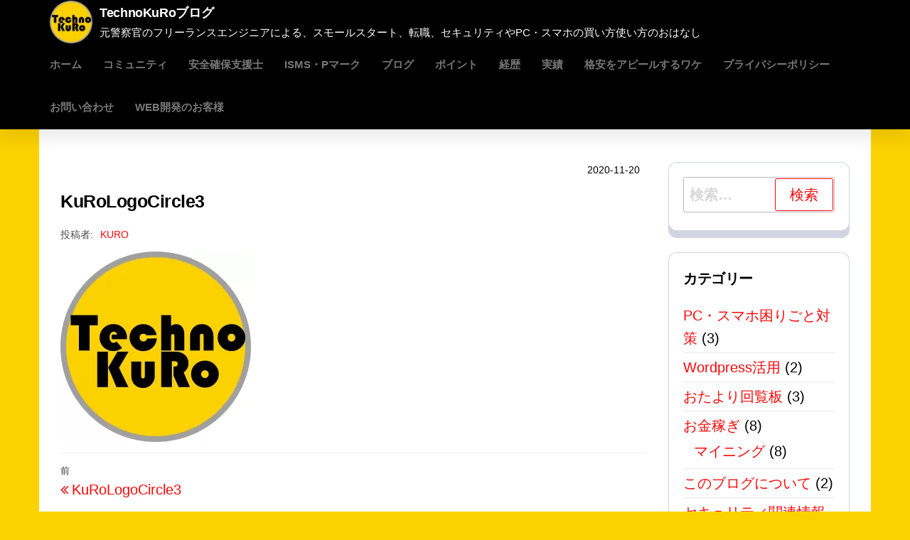

--- FILE ---
content_type: text/html; charset=UTF-8
request_url: https://blog.techno-kuro.com/kurologocircle3
body_size: 11983
content:
<!DOCTYPE html>
<html lang="ja">
<head>
<!-- wexal_pst_init.js does not exist -->
<!-- engagement_delay.js does not exist -->
<!-- proxy.php does not exists -->
<link rel="dns-prefetch" href="//pagead2.googlesyndication.com/">
<link rel="preconnect" href="//pagead2.googlesyndication.com/">
<link rel="dns-prefetch" href="//secure.gravatar.com/">
<link rel="dns-prefetch" href="//www.googletagmanager.com/">
<script data-ad-client="ca-pub-2548494041306616" async src="https://pagead2.googlesyndication.com/pagead/js/adsbygoogle.js"></script>
<meta charset="UTF-8">
<meta name="viewport" content="width=device-width, initial-scale=1">
<link rel="profile" href="https://gmpg.org/xfn/11">
<title>KuRoLogoCircle3 &#8211; TechnoKuRoブログ</title>
<meta name='robots' content='max-image-preview:large'/>
<style>img:is([sizes="auto" i], [sizes^="auto," i]) { contain-intrinsic-size: 3000px 1500px }</style>
<link rel='dns-prefetch' href='//www.googletagmanager.com'/>
<link rel='dns-prefetch' href='//pagead2.googlesyndication.com'/>
<link rel="alternate" type="application/rss+xml" title="TechnoKuRoブログ &raquo; KuRoLogoCircle3 のコメントのフィード" href="https://blog.techno-kuro.com/feed/?attachment_id=8"/>
<script type="text/javascript">
/* <![CDATA[ */
window._wpemojiSettings = {"baseUrl":"https:\/\/s.w.org\/images\/core\/emoji\/16.0.1\/72x72\/","ext":".png","svgUrl":"https:\/\/s.w.org\/images\/core\/emoji\/16.0.1\/svg\/","svgExt":".svg","source":{"concatemoji":"https:\/\/blog.techno-kuro.com\/wp-includes\/js\/wp-emoji-release.min.js?ver=e79f1eaf4a5556fde31eb1a1576910e8"}};
/*! This file is auto-generated */
!function(s,n){var o,i,e;function c(e){try{var t={supportTests:e,timestamp:(new Date).valueOf()};sessionStorage.setItem(o,JSON.stringify(t))}catch(e){}}function p(e,t,n){e.clearRect(0,0,e.canvas.width,e.canvas.height),e.fillText(t,0,0);var t=new Uint32Array(e.getImageData(0,0,e.canvas.width,e.canvas.height).data),a=(e.clearRect(0,0,e.canvas.width,e.canvas.height),e.fillText(n,0,0),new Uint32Array(e.getImageData(0,0,e.canvas.width,e.canvas.height).data));return t.every(function(e,t){return e===a[t]})}function u(e,t){e.clearRect(0,0,e.canvas.width,e.canvas.height),e.fillText(t,0,0);for(var n=e.getImageData(16,16,1,1),a=0;a<n.data.length;a++)if(0!==n.data[a])return!1;return!0}function f(e,t,n,a){switch(t){case"flag":return n(e,"\ud83c\udff3\ufe0f\u200d\u26a7\ufe0f","\ud83c\udff3\ufe0f\u200b\u26a7\ufe0f")?!1:!n(e,"\ud83c\udde8\ud83c\uddf6","\ud83c\udde8\u200b\ud83c\uddf6")&&!n(e,"\ud83c\udff4\udb40\udc67\udb40\udc62\udb40\udc65\udb40\udc6e\udb40\udc67\udb40\udc7f","\ud83c\udff4\u200b\udb40\udc67\u200b\udb40\udc62\u200b\udb40\udc65\u200b\udb40\udc6e\u200b\udb40\udc67\u200b\udb40\udc7f");case"emoji":return!a(e,"\ud83e\udedf")}return!1}function g(e,t,n,a){var r="undefined"!=typeof WorkerGlobalScope&&self instanceof WorkerGlobalScope?new OffscreenCanvas(300,150):s.createElement("canvas"),o=r.getContext("2d",{willReadFrequently:!0}),i=(o.textBaseline="top",o.font="600 32px Arial",{});return e.forEach(function(e){i[e]=t(o,e,n,a)}),i}function t(e){var t=s.createElement("script");t.src=e,t.defer=!0,s.head.appendChild(t)}"undefined"!=typeof Promise&&(o="wpEmojiSettingsSupports",i=["flag","emoji"],n.supports={everything:!0,everythingExceptFlag:!0},e=new Promise(function(e){s.addEventListener("DOMContentLoaded",e,{once:!0})}),new Promise(function(t){var n=function(){try{var e=JSON.parse(sessionStorage.getItem(o));if("object"==typeof e&&"number"==typeof e.timestamp&&(new Date).valueOf()<e.timestamp+604800&&"object"==typeof e.supportTests)return e.supportTests}catch(e){}return null}();if(!n){if("undefined"!=typeof Worker&&"undefined"!=typeof OffscreenCanvas&&"undefined"!=typeof URL&&URL.createObjectURL&&"undefined"!=typeof Blob)try{var e="postMessage("+g.toString()+"("+[JSON.stringify(i),f.toString(),p.toString(),u.toString()].join(",")+"));",a=new Blob([e],{type:"text/javascript"}),r=new Worker(URL.createObjectURL(a),{name:"wpTestEmojiSupports"});return void(r.onmessage=function(e){c(n=e.data),r.terminate(),t(n)})}catch(e){}c(n=g(i,f,p,u))}t(n)}).then(function(e){for(var t in e)n.supports[t]=e[t],n.supports.everything=n.supports.everything&&n.supports[t],"flag"!==t&&(n.supports.everythingExceptFlag=n.supports.everythingExceptFlag&&n.supports[t]);n.supports.everythingExceptFlag=n.supports.everythingExceptFlag&&!n.supports.flag,n.DOMReady=!1,n.readyCallback=function(){n.DOMReady=!0}}).then(function(){return e}).then(function(){var e;n.supports.everything||(n.readyCallback(),(e=n.source||{}).concatemoji?t(e.concatemoji):e.wpemoji&&e.twemoji&&(t(e.twemoji),t(e.wpemoji)))}))}((window,document),window._wpemojiSettings);
/* ]]> */
</script>
<link rel='stylesheet' id='wp-block-library-css' href='https://blog.techno-kuro.com/wp-includes/css/dist/block-library/style.min.css?ver=e79f1eaf4a5556fde31eb1a1576910e8' type='text/css' media='all'/>
<style id='classic-theme-styles-inline-css' type='text/css'>
/*! This file is auto-generated */
.wp-block-button__link{color:#fff;background-color:#32373c;border-radius:9999px;box-shadow:none;text-decoration:none;padding:calc(.667em + 2px) calc(1.333em + 2px);font-size:1.125em}.wp-block-file__button{background:#32373c;color:#fff;text-decoration:none}
</style>
<style id='gianism-login-style-inline-css' type='text/css'>


</style>
<link rel='stylesheet' id='ligature-symbols-css' href='https://blog.techno-kuro.com/wp-content/plugins/gianism/assets/css/lsf.css?ver=53e693af21e428b1c1a2e921b07b3a1b' type='text/css' media='screen'/>
<link rel='stylesheet' id='gianism-css' href='https://blog.techno-kuro.com/wp-content/plugins/gianism/assets/css/gianism-style.css?ver=c2a7210924b7ce94e6558624ef5207a6' type='text/css' media='screen'/>
<style id='global-styles-inline-css' type='text/css'>
:root{--wp--preset--aspect-ratio--square: 1;--wp--preset--aspect-ratio--4-3: 4/3;--wp--preset--aspect-ratio--3-4: 3/4;--wp--preset--aspect-ratio--3-2: 3/2;--wp--preset--aspect-ratio--2-3: 2/3;--wp--preset--aspect-ratio--16-9: 16/9;--wp--preset--aspect-ratio--9-16: 9/16;--wp--preset--color--black: #000000;--wp--preset--color--cyan-bluish-gray: #abb8c3;--wp--preset--color--white: #ffffff;--wp--preset--color--pale-pink: #f78da7;--wp--preset--color--vivid-red: #cf2e2e;--wp--preset--color--luminous-vivid-orange: #ff6900;--wp--preset--color--luminous-vivid-amber: #fcb900;--wp--preset--color--light-green-cyan: #7bdcb5;--wp--preset--color--vivid-green-cyan: #00d084;--wp--preset--color--pale-cyan-blue: #8ed1fc;--wp--preset--color--vivid-cyan-blue: #0693e3;--wp--preset--color--vivid-purple: #9b51e0;--wp--preset--gradient--vivid-cyan-blue-to-vivid-purple: linear-gradient(135deg,rgba(6,147,227,1) 0%,rgb(155,81,224) 100%);--wp--preset--gradient--light-green-cyan-to-vivid-green-cyan: linear-gradient(135deg,rgb(122,220,180) 0%,rgb(0,208,130) 100%);--wp--preset--gradient--luminous-vivid-amber-to-luminous-vivid-orange: linear-gradient(135deg,rgba(252,185,0,1) 0%,rgba(255,105,0,1) 100%);--wp--preset--gradient--luminous-vivid-orange-to-vivid-red: linear-gradient(135deg,rgba(255,105,0,1) 0%,rgb(207,46,46) 100%);--wp--preset--gradient--very-light-gray-to-cyan-bluish-gray: linear-gradient(135deg,rgb(238,238,238) 0%,rgb(169,184,195) 100%);--wp--preset--gradient--cool-to-warm-spectrum: linear-gradient(135deg,rgb(74,234,220) 0%,rgb(151,120,209) 20%,rgb(207,42,186) 40%,rgb(238,44,130) 60%,rgb(251,105,98) 80%,rgb(254,248,76) 100%);--wp--preset--gradient--blush-light-purple: linear-gradient(135deg,rgb(255,206,236) 0%,rgb(152,150,240) 100%);--wp--preset--gradient--blush-bordeaux: linear-gradient(135deg,rgb(254,205,165) 0%,rgb(254,45,45) 50%,rgb(107,0,62) 100%);--wp--preset--gradient--luminous-dusk: linear-gradient(135deg,rgb(255,203,112) 0%,rgb(199,81,192) 50%,rgb(65,88,208) 100%);--wp--preset--gradient--pale-ocean: linear-gradient(135deg,rgb(255,245,203) 0%,rgb(182,227,212) 50%,rgb(51,167,181) 100%);--wp--preset--gradient--electric-grass: linear-gradient(135deg,rgb(202,248,128) 0%,rgb(113,206,126) 100%);--wp--preset--gradient--midnight: linear-gradient(135deg,rgb(2,3,129) 0%,rgb(40,116,252) 100%);--wp--preset--font-size--small: 13px;--wp--preset--font-size--medium: 20px;--wp--preset--font-size--large: 36px;--wp--preset--font-size--x-large: 42px;--wp--preset--spacing--20: 0.44rem;--wp--preset--spacing--30: 0.67rem;--wp--preset--spacing--40: 1rem;--wp--preset--spacing--50: 1.5rem;--wp--preset--spacing--60: 2.25rem;--wp--preset--spacing--70: 3.38rem;--wp--preset--spacing--80: 5.06rem;--wp--preset--shadow--natural: 6px 6px 9px rgba(0, 0, 0, 0.2);--wp--preset--shadow--deep: 12px 12px 50px rgba(0, 0, 0, 0.4);--wp--preset--shadow--sharp: 6px 6px 0px rgba(0, 0, 0, 0.2);--wp--preset--shadow--outlined: 6px 6px 0px -3px rgba(255, 255, 255, 1), 6px 6px rgba(0, 0, 0, 1);--wp--preset--shadow--crisp: 6px 6px 0px rgba(0, 0, 0, 1);}:where(.is-layout-flex){gap: 0.5em;}:where(.is-layout-grid){gap: 0.5em;}body .is-layout-flex{display: flex;}.is-layout-flex{flex-wrap: wrap;align-items: center;}.is-layout-flex > :is(*, div){margin: 0;}body .is-layout-grid{display: grid;}.is-layout-grid > :is(*, div){margin: 0;}:where(.wp-block-columns.is-layout-flex){gap: 2em;}:where(.wp-block-columns.is-layout-grid){gap: 2em;}:where(.wp-block-post-template.is-layout-flex){gap: 1.25em;}:where(.wp-block-post-template.is-layout-grid){gap: 1.25em;}.has-black-color{color: var(--wp--preset--color--black) !important;}.has-cyan-bluish-gray-color{color: var(--wp--preset--color--cyan-bluish-gray) !important;}.has-white-color{color: var(--wp--preset--color--white) !important;}.has-pale-pink-color{color: var(--wp--preset--color--pale-pink) !important;}.has-vivid-red-color{color: var(--wp--preset--color--vivid-red) !important;}.has-luminous-vivid-orange-color{color: var(--wp--preset--color--luminous-vivid-orange) !important;}.has-luminous-vivid-amber-color{color: var(--wp--preset--color--luminous-vivid-amber) !important;}.has-light-green-cyan-color{color: var(--wp--preset--color--light-green-cyan) !important;}.has-vivid-green-cyan-color{color: var(--wp--preset--color--vivid-green-cyan) !important;}.has-pale-cyan-blue-color{color: var(--wp--preset--color--pale-cyan-blue) !important;}.has-vivid-cyan-blue-color{color: var(--wp--preset--color--vivid-cyan-blue) !important;}.has-vivid-purple-color{color: var(--wp--preset--color--vivid-purple) !important;}.has-black-background-color{background-color: var(--wp--preset--color--black) !important;}.has-cyan-bluish-gray-background-color{background-color: var(--wp--preset--color--cyan-bluish-gray) !important;}.has-white-background-color{background-color: var(--wp--preset--color--white) !important;}.has-pale-pink-background-color{background-color: var(--wp--preset--color--pale-pink) !important;}.has-vivid-red-background-color{background-color: var(--wp--preset--color--vivid-red) !important;}.has-luminous-vivid-orange-background-color{background-color: var(--wp--preset--color--luminous-vivid-orange) !important;}.has-luminous-vivid-amber-background-color{background-color: var(--wp--preset--color--luminous-vivid-amber) !important;}.has-light-green-cyan-background-color{background-color: var(--wp--preset--color--light-green-cyan) !important;}.has-vivid-green-cyan-background-color{background-color: var(--wp--preset--color--vivid-green-cyan) !important;}.has-pale-cyan-blue-background-color{background-color: var(--wp--preset--color--pale-cyan-blue) !important;}.has-vivid-cyan-blue-background-color{background-color: var(--wp--preset--color--vivid-cyan-blue) !important;}.has-vivid-purple-background-color{background-color: var(--wp--preset--color--vivid-purple) !important;}.has-black-border-color{border-color: var(--wp--preset--color--black) !important;}.has-cyan-bluish-gray-border-color{border-color: var(--wp--preset--color--cyan-bluish-gray) !important;}.has-white-border-color{border-color: var(--wp--preset--color--white) !important;}.has-pale-pink-border-color{border-color: var(--wp--preset--color--pale-pink) !important;}.has-vivid-red-border-color{border-color: var(--wp--preset--color--vivid-red) !important;}.has-luminous-vivid-orange-border-color{border-color: var(--wp--preset--color--luminous-vivid-orange) !important;}.has-luminous-vivid-amber-border-color{border-color: var(--wp--preset--color--luminous-vivid-amber) !important;}.has-light-green-cyan-border-color{border-color: var(--wp--preset--color--light-green-cyan) !important;}.has-vivid-green-cyan-border-color{border-color: var(--wp--preset--color--vivid-green-cyan) !important;}.has-pale-cyan-blue-border-color{border-color: var(--wp--preset--color--pale-cyan-blue) !important;}.has-vivid-cyan-blue-border-color{border-color: var(--wp--preset--color--vivid-cyan-blue) !important;}.has-vivid-purple-border-color{border-color: var(--wp--preset--color--vivid-purple) !important;}.has-vivid-cyan-blue-to-vivid-purple-gradient-background{background: var(--wp--preset--gradient--vivid-cyan-blue-to-vivid-purple) !important;}.has-light-green-cyan-to-vivid-green-cyan-gradient-background{background: var(--wp--preset--gradient--light-green-cyan-to-vivid-green-cyan) !important;}.has-luminous-vivid-amber-to-luminous-vivid-orange-gradient-background{background: var(--wp--preset--gradient--luminous-vivid-amber-to-luminous-vivid-orange) !important;}.has-luminous-vivid-orange-to-vivid-red-gradient-background{background: var(--wp--preset--gradient--luminous-vivid-orange-to-vivid-red) !important;}.has-very-light-gray-to-cyan-bluish-gray-gradient-background{background: var(--wp--preset--gradient--very-light-gray-to-cyan-bluish-gray) !important;}.has-cool-to-warm-spectrum-gradient-background{background: var(--wp--preset--gradient--cool-to-warm-spectrum) !important;}.has-blush-light-purple-gradient-background{background: var(--wp--preset--gradient--blush-light-purple) !important;}.has-blush-bordeaux-gradient-background{background: var(--wp--preset--gradient--blush-bordeaux) !important;}.has-luminous-dusk-gradient-background{background: var(--wp--preset--gradient--luminous-dusk) !important;}.has-pale-ocean-gradient-background{background: var(--wp--preset--gradient--pale-ocean) !important;}.has-electric-grass-gradient-background{background: var(--wp--preset--gradient--electric-grass) !important;}.has-midnight-gradient-background{background: var(--wp--preset--gradient--midnight) !important;}.has-small-font-size{font-size: var(--wp--preset--font-size--small) !important;}.has-medium-font-size{font-size: var(--wp--preset--font-size--medium) !important;}.has-large-font-size{font-size: var(--wp--preset--font-size--large) !important;}.has-x-large-font-size{font-size: var(--wp--preset--font-size--x-large) !important;}
:where(.wp-block-post-template.is-layout-flex){gap: 1.25em;}:where(.wp-block-post-template.is-layout-grid){gap: 1.25em;}
:where(.wp-block-columns.is-layout-flex){gap: 2em;}:where(.wp-block-columns.is-layout-grid){gap: 2em;}
:root :where(.wp-block-pullquote){font-size: 1.5em;line-height: 1.6;}
</style>
<link rel='stylesheet' id='toc-screen-css' href='https://blog.techno-kuro.com/wp-content/plugins/table-of-contents-plus/screen.min.css?ver=2411.1' type='text/css' media='all'/>
<link rel='stylesheet' id='cmplz-general-css' href='https://blog.techno-kuro.com/wp-content/plugins/complianz-gdpr/assets/css/cookieblocker.min.css?ver=1748282174' type='text/css' media='all'/>
<link rel='stylesheet' id='bootstrap-css' href='https://blog.techno-kuro.com/wp-content/themes/popularis/assets/css/bootstrap.css?ver=3.3.7' type='text/css' media='all'/>
<link rel='stylesheet' id='popularis-stylesheet-css' href='https://blog.techno-kuro.com/wp-content/themes/popularis/style.css?ver=e79f1eaf4a5556fde31eb1a1576910e8' type='text/css' media='all'/>
<link rel='stylesheet' id='popularis-press-css' href='https://blog.techno-kuro.com/wp-content/themes/popularis-press/style.css?ver=1.0.3' type='text/css' media='all'/>
<link rel='stylesheet' id='mmenu-light-css' href='https://blog.techno-kuro.com/wp-content/themes/popularis/assets/css/mmenu-light.css?ver=1.1' type='text/css' media='all'/>
<link rel='stylesheet' id='font-awesome-css' href='https://blog.techno-kuro.com/wp-content/themes/popularis/assets/css/font-awesome.min.css?ver=4.7.0' type='text/css' media='all'/>
<link rel='stylesheet' id='fancybox-css' href='https://blog.techno-kuro.com/wp-content/plugins/easy-fancybox/fancybox/1.5.4/jquery.fancybox.min.css?ver=e79f1eaf4a5556fde31eb1a1576910e8' type='text/css' media='screen'/>
<script type="text/javascript" src="https://blog.techno-kuro.com/wp-includes/js/jquery/jquery.min.js?ver=3.7.1" id="jquery-core-js"></script>
<script type="text/javascript" src="https://blog.techno-kuro.com/wp-includes/js/jquery/jquery-migrate.min.js?ver=3.4.1" id="jquery-migrate-js"></script>
<!-- Site Kit によって追加された Google タグ（gtag.js）スニペット -->
<!-- Google アナリティクス スニペット (Site Kit が追加) -->
<script type="text/javascript" src="https://www.googletagmanager.com/gtag/js?id=GT-WRFMSLJ" id="google_gtagjs-js" async></script>
<script type="text/javascript" id="google_gtagjs-js-after">
/* <![CDATA[ */
window.dataLayer = window.dataLayer || [];function gtag(){dataLayer.push(arguments);}
gtag("set","linker",{"domains":["blog.techno-kuro.com"]});
gtag("js", new Date());
gtag("set", "developer_id.dZTNiMT", true);
gtag("config", "GT-WRFMSLJ");
/* ]]> */
</script>
<link rel="alternate" title="JSON" type="application/json" href="https://blog.techno-kuro.com/wp-json/wp/v2/media/8"/>
<meta name="cdp-version" content="1.5.0"/><meta name="generator" content="Site Kit by Google 1.171.0"/>
<!-- Site Kit が追加した Google AdSense メタタグ -->
<meta name="google-adsense-platform-account" content="ca-host-pub-2644536267352236">
<meta name="google-adsense-platform-domain" content="sitekit.withgoogle.com">
<!-- Site Kit が追加した End Google AdSense メタタグ -->
<style type="text/css">.recentcomments a{display:inline !important;padding:0 !important;margin:0 !important;}</style><style type="text/css" id="custom-background-css">
body.custom-background { background-color: #fcd100; }
</style>
<!-- Google AdSense スニペット (Site Kit が追加) -->
<script type="text/javascript" async="async" src="https://pagead2.googlesyndication.com/pagead/js/adsbygoogle.js?client=ca-pub-2548494041306616&amp;host=ca-host-pub-2644536267352236" crossorigin="anonymous"></script>
<!-- (ここまで) Google AdSense スニペット (Site Kit が追加) -->
<link rel="icon" href="https://blog.techno-kuro.com/wp-content/uploads/2020/11/KuRoLogoCircle2-150x150.png" sizes="32x32"/>
<link rel="icon" href="https://blog.techno-kuro.com/wp-content/uploads/2020/11/KuRoLogoCircle2-e1605832123528.png" sizes="192x192"/>
<link rel="apple-touch-icon" href="https://blog.techno-kuro.com/wp-content/uploads/2020/11/KuRoLogoCircle2-e1605832123528.png"/>
<meta name="msapplication-TileImage" content="https://blog.techno-kuro.com/wp-content/uploads/2020/11/KuRoLogoCircle2-e1605832123528.png"/>
<style type="text/css" id="wp-custom-css">
			

.widget {
	background-color:white;
}

.post-item{
	background-color: white;
}

nav#site-navigation  {
	background-color: black;
}

.site-branding-text{
	color: white;
}

.site-branding-text .site-title a{
	color: white;
}

.widget_calendar {
	font-size: 17px;
	text-align: center;
}

body {
	color: black;
}

.wp-post-image {
	object-fit: contain;
	height:180px
}

h2 {
	background-color: yellow;
	border-bottom-color: blue;
	border-bottom-width: 4px;
	border-bottom-style: solid;
}

blockquote {
    position: relative;
    padding: 15px 10px 5px;
    box-sizing: border-box;
    font-style: italic;
    background: #FFFFCC;
}

blockquote:before{
    display: inline-block;
    position: absolute;
    top: -8px;
    left: 9px;
    width: 40px;
    height: 30px;
    text-align: center;
    content: "\f10d";
    font-family: FontAwesome;
    color: #FFF;
    font-size: 18px;
    line-height: 30px;
    background: #6fcdd9;
    font-weight: 900;
}

blockquote:after{
    position: absolute;
    content: '';
    top: -8px;
    left: 49px;
    border: none;
    border-bottom: solid 8px #6cacb5;
    border-right: solid 9px transparent;
}

blockquote p {
    position: relative;
    padding: 0;
    margin: 10px 0;
    z-index: 3;
    line-height: 1.7;
}

blockquote cite {
    display: block;
    text-align: right;
    color: #888888;
    font-size: 0.9em;
}		</style>
</head>
<body data-rsssl=1 id="blog" class="attachment wp-singular attachment-template-default single single-attachment postid-8 attachmentid-8 attachment-png custom-background wp-custom-logo wp-theme-popularis wp-child-theme-popularis-press">
<a class="skip-link screen-reader-text" href="#site-content">コンテンツへスキップ</a> <div class="page-wrap">
<div class="main-menu">
<nav id="site-navigation" class="navbar navbar-default">
<div class="container">
<div class="navbar-header">
<div class="site-heading navbar-brand">
<div class="site-branding-logo">
<a href="https://blog.techno-kuro.com/" class="custom-logo-link" rel="home"><img width="75" height="75" src="https://blog.techno-kuro.com/wp-content/uploads/2020/11/KuRoLogoCircle2-e1605832123528.png" class="custom-logo" alt="TechnoKuRoブログ" decoding="async"/></a> </div>
<div class="site-branding-text">
<p class="site-title"><a href="https://blog.techno-kuro.com/" rel="home">TechnoKuRoブログ</a></p>
<p class="site-description">元警察官のフリーランスエンジニアによる、スモールスタート、転職、セキュリティやPC・スマホの買い方使い方のおはなし</p>
</div><!-- .site-branding-text -->
</div>
<a href="#my-menu" id="main-menu-panel" class="open-panel visible-xs" data-panel="main-menu-panel">
<i class="fa fa-bars" aria-hidden="true"></i>
</a>
</div>
<nav id="my-menu" class="menu-container"><ul id="menu-%e3%83%a1%e3%83%8b%e3%83%a5%e3%83%bc" class="nav navbar-nav navbar-right"><li itemscope="itemscope" itemtype="https://www.schema.org/SiteNavigationElement" id="menu-item-165" class="menu-item menu-item-type-custom menu-item-object-custom menu-item-165 nav-item"><a title="ホーム" href="https://techno-kuro.com/" class="nav-link">ホーム</a></li>
<li itemscope="itemscope" itemtype="https://www.schema.org/SiteNavigationElement" id="menu-item-1467" class="menu-item menu-item-type-custom menu-item-object-custom menu-item-1467 nav-item"><a title="コミュニティ" href="https://techno-kuro.com/line_op_fe.html" class="nav-link">コミュニティ</a></li>
<li itemscope="itemscope" itemtype="https://www.schema.org/SiteNavigationElement" id="menu-item-1468" class="menu-item menu-item-type-custom menu-item-object-custom menu-item-1468 nav-item"><a title="安全確保支援士" href="https://techno-kuro.com/riss.html" class="nav-link">安全確保支援士</a></li>
<li itemscope="itemscope" itemtype="https://www.schema.org/SiteNavigationElement" id="menu-item-1469" class="menu-item menu-item-type-custom menu-item-object-custom menu-item-1469 nav-item"><a title="ISMS・Pマーク" href="https://techno-kuro.com/ismspms.html" class="nav-link">ISMS・Pマーク</a></li>
<li itemscope="itemscope" itemtype="https://www.schema.org/SiteNavigationElement" id="menu-item-164" class="menu-item menu-item-type-custom menu-item-object-custom menu-item-home menu-item-164 nav-item"><a title="ブログ" href="https://blog.techno-kuro.com" class="nav-link">ブログ</a></li>
<li itemscope="itemscope" itemtype="https://www.schema.org/SiteNavigationElement" id="menu-item-166" class="menu-item menu-item-type-custom menu-item-object-custom menu-item-166 nav-item"><a title="ポイント" href="https://techno-kuro.com/point.html" class="nav-link">ポイント</a></li>
<li itemscope="itemscope" itemtype="https://www.schema.org/SiteNavigationElement" id="menu-item-167" class="menu-item menu-item-type-custom menu-item-object-custom menu-item-167 nav-item"><a title="経歴" href="https://techno-kuro.com/career.html" class="nav-link">経歴</a></li>
<li itemscope="itemscope" itemtype="https://www.schema.org/SiteNavigationElement" id="menu-item-168" class="menu-item menu-item-type-custom menu-item-object-custom menu-item-168 nav-item"><a title="実績" href="https://techno-kuro.com/achievement.html" class="nav-link">実績</a></li>
<li itemscope="itemscope" itemtype="https://www.schema.org/SiteNavigationElement" id="menu-item-169" class="menu-item menu-item-type-custom menu-item-object-custom menu-item-169 nav-item"><a title="格安をアピールするワケ" href="https://techno-kuro.com/reason.html" class="nav-link">格安をアピールするワケ</a></li>
<li itemscope="itemscope" itemtype="https://www.schema.org/SiteNavigationElement" id="menu-item-61" class="menu-item menu-item-type-post_type menu-item-object-page menu-item-privacy-policy menu-item-61 nav-item"><a title="プライバシーポリシー" href="https://blog.techno-kuro.com/privacy-policy" class="nav-link">プライバシーポリシー</a></li>
<li itemscope="itemscope" itemtype="https://www.schema.org/SiteNavigationElement" id="menu-item-211" class="menu-item menu-item-type-post_type menu-item-object-page menu-item-211 nav-item"><a title="お問い合わせ" href="https://blog.techno-kuro.com/contactform" class="nav-link">お問い合わせ</a></li>
<li itemscope="itemscope" itemtype="https://www.schema.org/SiteNavigationElement" id="menu-item-511" class="menu-item menu-item-type-post_type menu-item-object-page menu-item-511 nav-item"><a title="WEB開発のお客様" href="https://blog.techno-kuro.com/web%e9%96%8b%e7%99%ba%e3%81%ae%e3%81%8a%e5%ae%a2%e6%a7%98" class="nav-link">WEB開発のお客様</a></li>
</ul></nav> </div>
</nav>
</div>
<div id="site-content" class="container main-container" role="main">
<div class="page-area">
<!-- start content container -->
<div class="row">
<div class="news-thumb col-md-12">
</div>
<article class="col-md-9">
<div class="post-8 attachment type-attachment status-inherit hentry">
<div class="single-head">
<span class="posted-date">
2020-11-20 </span>
<h1 class="single-title">KuRoLogoCircle3</h1> <span class="author-meta">
<span class="author-meta-by">投稿者:</span>
<a href="https://blog.techno-kuro.com/post/author/kuro">
KuRo </a>
</span>
</div>
<div class="single-content">
<div class="single-entry-summary">
<p class="attachment"><a href='https://blog.techno-kuro.com/wp-content/uploads/2020/11/KuRoLogoCircle3.png'><img fetchpriority="high" decoding="async" width="268" height="268" src="https://blog.techno-kuro.com/wp-content/uploads/2020/11/KuRoLogoCircle3.png" class="attachment-medium size-medium" alt="" srcset="https://blog.techno-kuro.com/wp-content/uploads/2020/11/KuRoLogoCircle3.png 268w, https://blog.techno-kuro.com/wp-content/uploads/2020/11/KuRoLogoCircle3-150x150.png 150w" sizes="(max-width: 268px) 100vw, 268px"/></a></p>
</div>
</div>
<nav class="navigation post-navigation" aria-label="投稿">
<h2 class="screen-reader-text">投稿ナビゲーション</h2>
<div class="nav-links"><div class="nav-previous"><a href="https://blog.techno-kuro.com/kurologocircle3" rel="prev"><span class="screen-reader-text">過去の投稿</span><span aria-hidden="true" class="nav-subtitle">前</span> <span class="nav-title"><span class="nav-title-icon-wrapper"><i class="fa fa-angle-double-left" aria-hidden="true"></i></span>KuRoLogoCircle3</span></a></div></div>
</nav> <div class="single-footer row">
<div class="col-md-4">
<div class="postauthor-container">
<div class="postauthor-title">
<div class="about-author-avatar">
<img alt='' src='https://secure.gravatar.com/avatar/e5c4fdf8a13d0c5b8e4f89b6b9695a728c51dfe0a1ce59afdcd458051d719ac8?s=48&#038;d=mm&#038;r=g' srcset='https://secure.gravatar.com/avatar/e5c4fdf8a13d0c5b8e4f89b6b9695a728c51dfe0a1ce59afdcd458051d719ac8?s=96&#038;d=mm&#038;r=g 2x' class='avatar avatar-48 photo' height='48' width='48' decoding='async'/> </div>
<h4 class="about">
投稿者について </h4>
<div class="author-link">
<span class="fn">
<a href="https://blog.techno-kuro.com/post/author/kuro" title="KuRo の投稿" rel="author">KuRo</a> </span>
</div>
</div>
<div class="postauthor-content">
<p>
元警察官の安全確保支援士資格保有、フリーランスエンジニアです。
WEB系バックエンドを主軸にアプリ開発、インフラ構築なども手掛けています。
いずれはすべてのスキルを底上げしてフルスタックエンジニアと胸を張って言えるようになりたいです。
■<a href="https://www.facebook.com/takahiro.kuroiwa.125" rel="noopener">facebook</a> では、警察官時代の先輩、イケメンコメンテーター「佐々木成三」さんとタッグを組んで、テレビやラジオ、イベントなどに参加させていただいている様子などをご紹介しています。
■毎月1回、調布FMのラジオ番組「<a href="https://music-bunker.com/profile/kuroiwa.html" rel="noopener">Middle Age Cafe</a>」にパーソナリティとして参加しています。アプリで聞いてね。
■自前のブログ「<a href="https://blog.techno-kuro.com/" rel="noopener">TechnoKuRoプログ</a>」で、プログラミング技術、サーバ技術や、仮想通貨のマイニングなど、PC関連の話題を取り上げて不定期更新しています。
■LINEオープンチャット「<a href="http://オープンチャット「フリーランスエンジニア」 https://line.me/ti/g2/o6euKHYTmnem9NjUVXrBtA?utm_source=invitation&amp;utm_medium=link_copy&amp;utm_campaign=default" rel="noopener">フリーランスエンジニア</a>」を運営しています。ここでは100名を超えるフリーランスやフリーランスを目指す人たちが、皆さんの質問への解答はもちろん、くだらない雑談まで、ゆる～く会話しています。ぜひ参加してみてくださいね。 </p>
</div>
</div>
</div>
<div class="col-md-8">
<div id="comments" class="comments-template">
<div id="respond" class="comment-respond">
<h3 id="reply-title" class="comment-reply-title">コメントを残す <small><a rel="nofollow" id="cancel-comment-reply-link" href="/kurologocircle3#respond" style="display:none;">コメントをキャンセル</a></small></h3><form action="https://blog.techno-kuro.com/wp-comments-post.php" method="post" id="commentform" class="comment-form"><p class="comment-notes"><span id="email-notes">メールアドレスが公開されることはありません。</span> <span class="required-field-message"><span class="required">※</span> が付いている欄は必須項目です</span></p><p class="comment-form-comment"><label for="comment">コメント <span class="required">※</span></label> <textarea id="comment" name="comment" cols="45" rows="8" maxlength="65525" required="required"></textarea></p><p class="comment-form-author"><label for="author">名前 <span class="required">※</span></label> <input id="author" name="author" type="text" value="" size="30" maxlength="245" autocomplete="name" required="required"/></p>
<p class="comment-form-email"><label for="email">メール <span class="required">※</span></label> <input id="email" name="email" type="text" value="" size="30" maxlength="100" aria-describedby="email-notes" autocomplete="email" required="required"/></p>
<p class="comment-form-url"><label for="url">サイト</label> <input id="url" name="url" type="text" value="" size="30" maxlength="200" autocomplete="url"/></p>
<p class="comment-form-cookies-consent"><input id="wp-comment-cookies-consent" name="wp-comment-cookies-consent" type="checkbox" value="yes"/> <label for="wp-comment-cookies-consent">次回のコメントで使用するためブラウザーに自分の名前、メールアドレス、サイトを保存する。</label></p>
<p class="form-submit"><input name="submit" type="submit" id="submit" class="submit" value="コメントを送信"/> <input type='hidden' name='comment_post_ID' value='8' id='comment_post_ID'/>
<input type='hidden' name='comment_parent' id='comment_parent' value='0'/>
</p><p style="display: none;"><input type="hidden" id="akismet_comment_nonce" name="akismet_comment_nonce" value="e5d2b7b81e"/></p><p style="display: none !important;" class="akismet-fields-container" data-prefix="ak_"><label>&#916;<textarea name="ak_hp_textarea" cols="45" rows="8" maxlength="100"></textarea></label><input type="hidden" id="ak_js_1" name="ak_js" value="125"/><script>document.getElementById( "ak_js_1" ).setAttribute( "value", ( new Date() ).getTime() );</script></p></form>	</div><!-- #respond -->
</div>
</div>
</div>
</div>
</article>
<aside id="sidebar" class="col-md-3">
<div id="search-2" class="widget widget_search"><form role="search" method="get" class="search-form" action="https://blog.techno-kuro.com/">
<label>
<span class="screen-reader-text">検索:</span>
<input type="search" class="search-field" placeholder="検索&hellip;" value="" name="s"/>
</label>
<input type="submit" class="search-submit" value="検索"/>
</form></div><div id="categories-2" class="widget widget_categories"><div class="widget-title"><h3>カテゴリー</h3></div>
<ul>
<li class="cat-item cat-item-21"><a href="https://blog.techno-kuro.com/post/category/pc%e3%83%bb%e3%82%b9%e3%83%9e%e3%83%9b%e5%9b%b0%e3%82%8a%e3%81%94%e3%81%a8%e5%af%be%e7%ad%96">PC・スマホ困りごと対策</a> (3)
</li>
<li class="cat-item cat-item-28"><a href="https://blog.techno-kuro.com/post/category/wordpress%e6%b4%bb%e7%94%a8">Wordpress活用</a> (2)
</li>
<li class="cat-item cat-item-31"><a href="https://blog.techno-kuro.com/post/category/%e3%81%8a%e3%81%9f%e3%82%88%e3%82%8a%e5%9b%9e%e8%a6%a7%e6%9d%bf">おたより回覧板</a> (3)
</li>
<li class="cat-item cat-item-14"><a href="https://blog.techno-kuro.com/post/category/%e3%81%8a%e9%87%91%e7%a8%bc%e3%81%8e">お金稼ぎ</a> (8)
<ul class='children'>
<li class="cat-item cat-item-15"><a href="https://blog.techno-kuro.com/post/category/%e3%81%8a%e9%87%91%e7%a8%bc%e3%81%8e/%e3%83%9e%e3%82%a4%e3%83%8b%e3%83%b3%e3%82%b0">マイニング</a> (8)
</li>
</ul>
</li>
<li class="cat-item cat-item-9"><a href="https://blog.techno-kuro.com/post/category/%e3%81%93%e3%81%ae%e3%83%96%e3%83%ad%e3%82%b0%e3%81%ab%e3%81%a4%e3%81%84%e3%81%a6">このブログについて</a> (2)
</li>
<li class="cat-item cat-item-18"><a href="https://blog.techno-kuro.com/post/category/%e3%82%bb%e3%82%ad%e3%83%a5%e3%83%aa%e3%83%86%e3%82%a3%e9%96%a2%e9%80%a3%e6%83%85%e5%a0%b1">セキュリティ関連情報</a> (7)
</li>
<li class="cat-item cat-item-12"><a href="https://blog.techno-kuro.com/post/category/%e3%83%97%e3%83%a9%e3%82%a4%e3%83%99%e3%83%bc%e3%83%88">プライベート</a> (7)
<ul class='children'>
<li class="cat-item cat-item-20"><a href="https://blog.techno-kuro.com/post/category/%e3%83%97%e3%83%a9%e3%82%a4%e3%83%99%e3%83%bc%e3%83%88/dtm-%e3%83%97%e3%83%a9%e3%82%a4%e3%83%99%e3%83%bc%e3%83%88">DTM</a> (1)
</li>
<li class="cat-item cat-item-16"><a href="https://blog.techno-kuro.com/post/category/%e3%83%97%e3%83%a9%e3%82%a4%e3%83%99%e3%83%bc%e3%83%88/pc">PC選び</a> (3)
</li>
<li class="cat-item cat-item-17"><a href="https://blog.techno-kuro.com/post/category/%e3%83%97%e3%83%a9%e3%82%a4%e3%83%99%e3%83%bc%e3%83%88/%e3%82%bf%e3%82%a4%e3%83%94%e3%83%b3%e3%82%b0">タイピング</a> (2)
</li>
</ul>
</li>
<li class="cat-item cat-item-22"><a href="https://blog.techno-kuro.com/post/category/%e3%83%a1%e3%83%87%e3%82%a3%e3%82%a2%e6%8e%b2%e8%bc%89">メディア掲載</a> (3)
</li>
<li class="cat-item cat-item-10"><a href="https://blog.techno-kuro.com/post/category/%e4%bb%95%e4%ba%8b">仕事</a> (29)
<ul class='children'>
<li class="cat-item cat-item-11"><a href="https://blog.techno-kuro.com/post/category/%e4%bb%95%e4%ba%8b/%e3%83%95%e3%83%aa%e3%83%bc%e3%83%a9%e3%83%b3%e3%82%b9%e3%82%a8%e3%83%b3%e3%82%b8%e3%83%8b%e3%82%a2">フリーランスエンジニア</a> (18)
</li>
<li class="cat-item cat-item-24"><a href="https://blog.techno-kuro.com/post/category/%e4%bb%95%e4%ba%8b/%e3%83%97%e3%83%ad%e3%82%b8%e3%82%a7%e3%82%af%e3%83%88%e7%ae%a1%e7%90%86">プロジェクト管理</a> (3)
</li>
<li class="cat-item cat-item-32"><a href="https://blog.techno-kuro.com/post/category/%e4%bb%95%e4%ba%8b/%e3%83%9e%e3%83%bc%e3%82%b1%e3%83%86%e3%82%a3%e3%83%b3%e3%82%b0">マーケティング</a> (1)
</li>
<li class="cat-item cat-item-13"><a href="https://blog.techno-kuro.com/post/category/%e4%bb%95%e4%ba%8b/%e3%83%a9%e3%82%a4%e3%82%bf%e3%83%bc">ライター</a> (3)
</li>
<li class="cat-item cat-item-23"><a href="https://blog.techno-kuro.com/post/category/%e4%bb%95%e4%ba%8b/%e6%95%99%e8%82%b2">教育</a> (4)
</li>
<li class="cat-item cat-item-30"><a href="https://blog.techno-kuro.com/post/category/%e4%bb%95%e4%ba%8b/%e7%a8%8e%e9%87%91">税金</a> (3)
</li>
<li class="cat-item cat-item-29"><a href="https://blog.techno-kuro.com/post/category/%e4%bb%95%e4%ba%8b/%e8%bb%a2%e8%81%b7">転職</a> (1)
</li>
</ul>
</li>
<li class="cat-item cat-item-25"><a href="https://blog.techno-kuro.com/post/category/%e5%ad%a6%e7%bf%92">学習</a> (6)
<ul class='children'>
<li class="cat-item cat-item-26"><a href="https://blog.techno-kuro.com/post/category/%e5%ad%a6%e7%bf%92/aws">AWS</a> (6)
</li>
</ul>
</li>
<li class="cat-item cat-item-1"><a href="https://blog.techno-kuro.com/post/category/uncategorized">未分類</a> (1)
</li>
<li class="cat-item cat-item-7"><a href="https://blog.techno-kuro.com/post/category/%e7%a7%81%e3%81%ae%e7%b5%8c%e6%ad%b4">私の経歴</a> (7)
<ul class='children'>
<li class="cat-item cat-item-8"><a href="https://blog.techno-kuro.com/post/category/%e7%a7%81%e3%81%ae%e7%b5%8c%e6%ad%b4/%e8%ad%a6%e5%af%9f%e5%ae%98">警察官</a> (4)
</li>
</ul>
</li>
</ul>
</div>
<div id="recent-posts-2" class="widget widget_recent_entries">
<div class="widget-title"><h3>最近の投稿</h3></div>
<ul>
<li>
<a href="https://blog.techno-kuro.com/post/1471">記事の監修をさせていただいた</a>
</li>
<li>
<a href="https://blog.techno-kuro.com/post/1109">たくさんのチャットやメール対応の経験から見えてきた、うまくまとめるコツ</a>
</li>
<li>
<a href="https://blog.techno-kuro.com/post/1096">ISMS審査員になるには？ 費用は？　～IRCA ISMS審査員になりました♪～</a>
</li>
<li>
<a href="https://blog.techno-kuro.com/post/948">フリーランスエンジニアは稼げる！　は本当かっ？</a>
</li>
<li>
<a href="https://blog.techno-kuro.com/post/945">提唱！LINEの絵文字サジェストが、おじさん構文を産む1つの要因になっていないか？</a>
</li>
</ul>
</div><div id="calendar-3" class="widget widget_calendar"><div id="calendar_wrap" class="calendar_wrap"><table id="wp-calendar" class="wp-calendar-table">
<caption>2026年2月</caption>
<thead>
<tr>
<th scope="col" aria-label="月曜日">月</th>
<th scope="col" aria-label="火曜日">火</th>
<th scope="col" aria-label="水曜日">水</th>
<th scope="col" aria-label="木曜日">木</th>
<th scope="col" aria-label="金曜日">金</th>
<th scope="col" aria-label="土曜日">土</th>
<th scope="col" aria-label="日曜日">日</th>
</tr>
</thead>
<tbody>
<tr>
<td colspan="6" class="pad">&nbsp;</td><td id="today">1</td>
</tr>
<tr>
<td>2</td><td>3</td><td>4</td><td>5</td><td>6</td><td>7</td><td>8</td>
</tr>
<tr>
<td>9</td><td>10</td><td>11</td><td>12</td><td>13</td><td>14</td><td>15</td>
</tr>
<tr>
<td>16</td><td>17</td><td>18</td><td>19</td><td>20</td><td>21</td><td>22</td>
</tr>
<tr>
<td>23</td><td>24</td><td>25</td><td>26</td><td>27</td><td>28</td>
<td class="pad" colspan="1">&nbsp;</td>
</tr>
</tbody>
</table><nav aria-label="前と次の月" class="wp-calendar-nav">
<span class="wp-calendar-nav-prev"><a href="https://blog.techno-kuro.com/post/date/2025/07">&laquo; 7月</a></span>
<span class="pad">&nbsp;</span>
<span class="wp-calendar-nav-next">&nbsp;</span>
</nav></div></div><div id="recent-comments-2" class="widget widget_recent_comments"><div class="widget-title"><h3>最近のコメント</h3></div><ul id="recentcomments"><li class="recentcomments"><a href="https://blog.techno-kuro.com/post/805#comment-546">ITフリーランスエンジニアは、個人事業税を払わなくていいの？</a> に <span class="comment-author-link">TechnoKuRo</span> より</li><li class="recentcomments"><a href="https://blog.techno-kuro.com/post/470#comment-83">マイニング中にマイナーが停止する原因と前兆と対応方法</a> に <span class="comment-author-link"><a href="http://techno-kuro.com" class="url" rel="ugc external nofollow">KuRo</a></span> より</li><li class="recentcomments"><a href="https://blog.techno-kuro.com/post/470#comment-82">マイニング中にマイナーが停止する原因と前兆と対応方法</a> に <span class="comment-author-link">とおりすがり</span> より</li><li class="recentcomments"><a href="https://blog.techno-kuro.com/post/470#comment-81">マイニング中にマイナーが停止する原因と前兆と対応方法</a> に <span class="comment-author-link"><a href="http://techno-kuro.com" class="url" rel="ugc external nofollow">KuRo</a></span> より</li><li class="recentcomments"><a href="https://blog.techno-kuro.com/post/470#comment-80">マイニング中にマイナーが停止する原因と前兆と対応方法</a> に <span class="comment-author-link">とおりすがり</span> より</li></ul></div><div id="archives-2" class="widget widget_archive"><div class="widget-title"><h3>アーカイブ</h3></div>
<ul>
<li><a href='https://blog.techno-kuro.com/post/date/2025/07'>2025年7月</a></li>
<li><a href='https://blog.techno-kuro.com/post/date/2023/08'>2023年8月</a></li>
<li><a href='https://blog.techno-kuro.com/post/date/2023/04'>2023年4月</a></li>
<li><a href='https://blog.techno-kuro.com/post/date/2022/10'>2022年10月</a></li>
<li><a href='https://blog.techno-kuro.com/post/date/2022/09'>2022年9月</a></li>
<li><a href='https://blog.techno-kuro.com/post/date/2022/08'>2022年8月</a></li>
<li><a href='https://blog.techno-kuro.com/post/date/2022/04'>2022年4月</a></li>
<li><a href='https://blog.techno-kuro.com/post/date/2022/03'>2022年3月</a></li>
<li><a href='https://blog.techno-kuro.com/post/date/2022/02'>2022年2月</a></li>
<li><a href='https://blog.techno-kuro.com/post/date/2021/12'>2021年12月</a></li>
<li><a href='https://blog.techno-kuro.com/post/date/2021/11'>2021年11月</a></li>
<li><a href='https://blog.techno-kuro.com/post/date/2021/10'>2021年10月</a></li>
<li><a href='https://blog.techno-kuro.com/post/date/2021/09'>2021年9月</a></li>
<li><a href='https://blog.techno-kuro.com/post/date/2021/08'>2021年8月</a></li>
<li><a href='https://blog.techno-kuro.com/post/date/2021/07'>2021年7月</a></li>
<li><a href='https://blog.techno-kuro.com/post/date/2021/06'>2021年6月</a></li>
<li><a href='https://blog.techno-kuro.com/post/date/2021/05'>2021年5月</a></li>
<li><a href='https://blog.techno-kuro.com/post/date/2021/04'>2021年4月</a></li>
<li><a href='https://blog.techno-kuro.com/post/date/2021/02'>2021年2月</a></li>
<li><a href='https://blog.techno-kuro.com/post/date/2021/01'>2021年1月</a></li>
<li><a href='https://blog.techno-kuro.com/post/date/2020/12'>2020年12月</a></li>
<li><a href='https://blog.techno-kuro.com/post/date/2020/11'>2020年11月</a></li>
<li><a href='https://blog.techno-kuro.com/post/date/2020/10'>2020年10月</a></li>
<li><a href='https://blog.techno-kuro.com/post/date/2020/09'>2020年9月</a></li>
<li><a href='https://blog.techno-kuro.com/post/date/2020/06'>2020年6月</a></li>
<li><a href='https://blog.techno-kuro.com/post/date/2020/05'>2020年5月</a></li>
<li><a href='https://blog.techno-kuro.com/post/date/2020/04'>2020年4月</a></li>
<li><a href='https://blog.techno-kuro.com/post/date/2020/01'>2020年1月</a></li>
</ul>
</div> </aside>
</div>
<!-- end content container -->
</div><!-- end main-container -->
</div><!-- end page-area -->
<footer id="colophon" class="footer-credits container-fluid">
<div class="container">
<div class="footer-credits-text text-center">
Proudly powered by <a href="https://ja.wordpress.org/">WordPress</a> <span class="sep"> | </span>
テーマ: <a href="https://populariswp.com/">Popularis Press</a> </div>
</div>
</footer>
</div><!-- end page-wrap -->
<script type="speculationrules">
{"prefetch":[{"source":"document","where":{"and":[{"href_matches":"\/*"},{"not":{"href_matches":["\/wp-*.php","\/wp-admin\/*","\/wp-content\/uploads\/*","\/wp-content\/*","\/wp-content\/plugins\/*","\/wp-content\/themes\/popularis-press\/*","\/wp-content\/themes\/popularis\/*","\/*\\?(.+)"]}},{"not":{"selector_matches":"a[rel~=\"nofollow\"]"}},{"not":{"selector_matches":".no-prefetch, .no-prefetch a"}}]},"eagerness":"conservative"}]}
</script>
<script type="text/javascript" id="toc-front-js-extra">
/* <![CDATA[ */
var tocplus = {"smooth_scroll":"1","visibility_show":"show","visibility_hide":"hide","width":"Auto"};
/* ]]> */
</script>
<script type="text/javascript" src="https://blog.techno-kuro.com/wp-content/plugins/table-of-contents-plus/front.min.js?ver=2411.1" id="toc-front-js"></script>
<script type="text/javascript" src="https://blog.techno-kuro.com/wp-includes/js/jquery/ui/effect.min.js?ver=1.13.3" id="jquery-effects-core-js"></script>
<script type="text/javascript" src="https://blog.techno-kuro.com/wp-includes/js/jquery/ui/effect-highlight.min.js?ver=1.13.3" id="jquery-effects-highlight-js"></script>
<script type="text/javascript" src="https://blog.techno-kuro.com/wp-content/plugins/gianism/assets/vendor/js.cookie.min.js?ver=3.0.5" id="js-cookie-js"></script>
<script type="text/javascript" id="gianism-notice-helper-js-extra">
/* <![CDATA[ */
var GianismHelper = {"confirmLabel":"\u540c\u610f\u304c\u5fc5\u8981\u3067\u3059","btnConfirm":"\u78ba\u8a8d","btnCancel":"\u30ad\u30e3\u30f3\u30bb\u30eb"};
var Gianism = {"admin":""};
/* ]]> */
</script>
<script type="text/javascript" src="https://blog.techno-kuro.com/wp-content/plugins/gianism/assets/js/public-notice.js?ver=263ad7fe39fec11c9d2337fe37dceb12" id="gianism-notice-helper-js" defer="defer" data-wp-strategy="defer"></script>
<script type="text/javascript" src="https://blog.techno-kuro.com/wp-content/themes/popularis/assets/js/mmenu-light.js?ver=1.1" id="mmenu-js"></script>
<script type="text/javascript" src="https://blog.techno-kuro.com/wp-content/themes/popularis/assets/js/bootstrap.min.js?ver=3.3.7" id="bootstrap-js"></script>
<script type="text/javascript" src="https://blog.techno-kuro.com/wp-content/themes/popularis/assets/js/customscript.js?ver=1.0.11" id="popularis-theme-js-js"></script>
<script type="text/javascript" src="https://blog.techno-kuro.com/wp-content/plugins/easy-fancybox/vendor/purify.min.js?ver=e79f1eaf4a5556fde31eb1a1576910e8" id="fancybox-purify-js"></script>
<script type="text/javascript" id="jquery-fancybox-js-extra">
/* <![CDATA[ */
var efb_i18n = {"close":"Close","next":"Next","prev":"Previous","startSlideshow":"Start slideshow","toggleSize":"Toggle size"};
/* ]]> */
</script>
<script type="text/javascript" src="https://blog.techno-kuro.com/wp-content/plugins/easy-fancybox/fancybox/1.5.4/jquery.fancybox.min.js?ver=e79f1eaf4a5556fde31eb1a1576910e8" id="jquery-fancybox-js"></script>
<script type="text/javascript" id="jquery-fancybox-js-after">
/* <![CDATA[ */
var fb_timeout, fb_opts={'autoScale':true,'showCloseButton':true,'margin':20,'pixelRatio':'false','centerOnScroll':false,'enableEscapeButton':true,'overlayShow':true,'hideOnOverlayClick':true,'minVpHeight':320,'disableCoreLightbox':'true','enableBlockControls':'true','fancybox_openBlockControls':'true' };
if(typeof easy_fancybox_handler==='undefined'){
var easy_fancybox_handler=function(){
jQuery([".nolightbox","a.wp-block-file__button","a.pin-it-button","a[href*='pinterest.com\/pin\/create']","a[href*='facebook.com\/share']","a[href*='twitter.com\/share']"].join(',')).addClass('nofancybox');
jQuery('a.fancybox-close').on('click',function(e){e.preventDefault();jQuery.fancybox.close()});
/* IMG */
						var unlinkedImageBlocks=jQuery(".wp-block-image > img:not(.nofancybox,figure.nofancybox>img)");
						unlinkedImageBlocks.wrap(function() {
							var href = jQuery( this ).attr( "src" );
							return "<a href='" + href + "'></a>";
						});
var fb_IMG_select=jQuery('a[href*=".jpg" i]:not(.nofancybox,li.nofancybox>a,figure.nofancybox>a),area[href*=".jpg" i]:not(.nofancybox),a[href*=".jpeg" i]:not(.nofancybox,li.nofancybox>a,figure.nofancybox>a),area[href*=".jpeg" i]:not(.nofancybox),a[href*=".png" i]:not(.nofancybox,li.nofancybox>a,figure.nofancybox>a),area[href*=".png" i]:not(.nofancybox),a[href*=".gif" i]:not(.nofancybox,li.nofancybox>a,figure.nofancybox>a),area[href*=".gif" i]:not(.nofancybox)');
fb_IMG_select.addClass('fancybox image');
var fb_IMG_sections=jQuery('.gallery,.wp-block-gallery,.tiled-gallery,.wp-block-jetpack-tiled-gallery,.ngg-galleryoverview,.ngg-imagebrowser,.nextgen_pro_blog_gallery,.nextgen_pro_film,.nextgen_pro_horizontal_filmstrip,.ngg-pro-masonry-wrapper,.ngg-pro-mosaic-container,.nextgen_pro_sidescroll,.nextgen_pro_slideshow,.nextgen_pro_thumbnail_grid,.tiled-gallery');
fb_IMG_sections.each(function(){jQuery(this).find(fb_IMG_select).attr('rel','gallery-'+fb_IMG_sections.index(this));});
jQuery('a.fancybox,area.fancybox,.fancybox>a').each(function(){jQuery(this).fancybox(jQuery.extend(true,{},fb_opts,{'transition':'elastic','transitionIn':'elastic','easingIn':'easeOutBack','transitionOut':'elastic','easingOut':'easeInBack','opacity':false,'hideOnContentClick':true,'titleShow':true,'titlePosition':'over','titleFromAlt':true,'showNavArrows':true,'enableKeyboardNav':true,'cyclic':false,'mouseWheel':'false'}))});
};};
jQuery(easy_fancybox_handler);jQuery(document).on('post-load',easy_fancybox_handler);
/* ]]> */
</script>
<script defer type="text/javascript" src="https://blog.techno-kuro.com/wp-content/plugins/akismet/_inc/akismet-frontend.js?ver=1762984231" id="akismet-frontend-js"></script>
<script data-category="functional">
				window['gtag_enable_tcf_support'] = false;
window.dataLayer = window.dataLayer || [];
function gtag(){dataLayer.push(arguments);}
gtag('js', new Date());
gtag('config', '', {
	cookie_flags:'secure;samesite=none',
	'anonymize_ip': true
});
							</script>
</body>
</html>


--- FILE ---
content_type: text/html; charset=utf-8
request_url: https://www.google.com/recaptcha/api2/aframe
body_size: 268
content:
<!DOCTYPE HTML><html><head><meta http-equiv="content-type" content="text/html; charset=UTF-8"></head><body><script nonce="BzKX4IbA4O7V53iyAErdcg">/** Anti-fraud and anti-abuse applications only. See google.com/recaptcha */ try{var clients={'sodar':'https://pagead2.googlesyndication.com/pagead/sodar?'};window.addEventListener("message",function(a){try{if(a.source===window.parent){var b=JSON.parse(a.data);var c=clients[b['id']];if(c){var d=document.createElement('img');d.src=c+b['params']+'&rc='+(localStorage.getItem("rc::a")?sessionStorage.getItem("rc::b"):"");window.document.body.appendChild(d);sessionStorage.setItem("rc::e",parseInt(sessionStorage.getItem("rc::e")||0)+1);localStorage.setItem("rc::h",'1769947104636');}}}catch(b){}});window.parent.postMessage("_grecaptcha_ready", "*");}catch(b){}</script></body></html>

--- FILE ---
content_type: text/css
request_url: https://blog.techno-kuro.com/wp-content/themes/popularis/style.css?ver=e79f1eaf4a5556fde31eb1a1576910e8
body_size: 3448
content:
.wp-caption{background:#fff;border:1px solid #f0f0f0;max-width:96%;padding:5px 3px 10px;text-align:center}.wp-caption.alignleft,.wp-caption.alignnone{margin:5px 20px 20px 0}.wp-caption.alignright{margin:5px 0 20px 20px}.wp-caption img{border:0;height:auto;margin:0;max-width:98.5%;padding:0;width:auto}.wp-caption p.wp-caption-text{font-size:13px;line-height:17px;margin:0;padding:10px 0 0;color:#000}.gallery-caption{font-weight:700}.alignnone{margin:5px 20px 20px 0}.aligncenter,div.aligncenter{display:block;margin:5px auto}.alignright{float:right;margin:5px 0 20px 20px}.alignleft{float:left;margin:5px 20px 20px 0}.aligncenter{display:block;margin:5px auto}a img.alignright{float:right;margin:5px 0 20px 20px}a img.alignnone{margin:5px 20px 20px 0}a img.alignleft{float:left;margin:5px 20px 20px 0}a img.aligncenter{display:block;margin-left:auto;margin-right:auto}img.alignnone{max-width:96%;height:auto;width:auto}embed,iframe{max-width:100%}img{max-width:100%;height:auto}.screen-reader-text{border:0;clip:rect(1px,1px,1px,1px);clip-path:inset(50%);height:1px;margin:-1px;overflow:hidden;padding:0;position:absolute!important;width:1px;word-wrap:normal!important}.screen-reader-text:focus{background-color:#f1f1f1;border-radius:3px;box-shadow:0 0 2px 2px rgba(0,0,0,.6);clip:auto!important;clip-path:none;color:#21759b;display:block;font-size:14px;font-weight:700;height:auto;left:10px;line-height:normal;padding:15px 23px 14px;text-decoration:none;top:5px;width:auto;z-index:100000}.size-auto,.size-full,.size-large,.size-medium,.size-thumbnail{max-width:100%;height:auto}table{width:100%;border-collapse:collapse}th{font-weight:700}td,th{padding:6px}body{color:#404040;font-weight:300;line-height:1.6;font-size:18px;word-wrap:break-word;font-family:'Open Sans Condensed',"Helvetica Neue",helvetica,arial,sans-serif;padding:0}a,a:active,a:focus,a:hover{color:#07bcfd;text-decoration:none}.dropdown-toggle:focus,a:focus{outline:dotted thin}.page-header a{border-bottom:0;color:#000}a:active{border-bottom:none}.navbar-nav li.fa{display:block;position:relative}h1,h2,h3,h4,h5,h6{word-wrap:break-word;font-weight:700;letter-spacing:-.02em;font-size:24px}html{overflow-x:hidden;overflow-y:scroll;-ms-overflow-y:scroll;-ms-overflow-x:hidden}@keyframes showup{0%{opacity:0}100%{opacity:1}}@media screen and (max-width:782px){.admin-bar #my-menu{top:46px}#site-navigation{min-height:160px}}@media (min-width:768px){li.menu-item-has-children>a:before{font-family:FontAwesome;content:"\f107";margin-left:10px;font-size:15px;right:8px;position:absolute}li.menu-item-has-children>a.dropdown-item:before{right:6px}li li ul.dropdown-menu{left:100%;top:0}.navbar-default .navbar-nav>.active a:focus,.navbar-default .navbar-nav>.open a:focus{background-color:#fff;color:#666;outline:dotted thin}.navbar-right li li ul.dropdown-menu{left:auto;right:100%}.navbar-right{margin-right:0}.navbar-nav>li>a{padding-top:20px;padding-bottom:20px;transition:.5s ease-in-out;-moz-transition:.5s ease-in-out;-webkit-transition:.5s ease-in-out;-o-transition:.5s ease-in-out}.navbar-nav>li>a.dropdown-toggle{padding-right:25px}.open>.dropdown-menu{height:auto;visibility:visible;opacity:1}.dropdown-menu{visibility:hidden;display:block;opacity:0}.navbar-nav li:hover>.dropdown-menu{visibility:visible;border-radius:0;transition:.5s ease-in-out;-moz-transition:.5s ease-in-out;-webkit-transition:.5s ease-in-out;-o-transition:.5s ease-in-out;opacity:1}#site-navigation .container{padding-left:0;padding-right:0}.navbar-default .navbar-nav>.active>a,.navbar-default .navbar-nav>.active>a:focus,.navbar-default .navbar-nav>.active>a:hover,.navbar-default .navbar-nav>.open>a,.navbar-default .navbar-nav>.open>a:focus,.navbar-default .navbar-nav>.open>a:hover{background-color:transparent}.menu-container{width:100%}.menu-item-has-children li.fa:before{top:6px!important}.navbar-center{width:100%;text-align:center}.navbar-center>li{float:none;display:inline-block}#site-navigation{min-height:60px}}@media (min-width:600px){.admin-bar #site-navigation.shrink{top:32px}#site-navigation{min-height:60px}}@media (max-width:767px){.heading-row{flex-wrap:wrap}#my-menu{z-index:99999}.mm{visibility:hidden;opacity:0}.mm.mm--open{visibility:visible;opacity:1;z-index:99999}#my-menu .dropdown-menu{border-radius:0;-webkit-box-shadow:none;box-shadow:none;opacity:0;visibility:hidden}#my-menu .dropdown-menu.mm--open,#my-menu.mm--open .dropdown.open .dropdown-menu{opacity:1;visibility:visible}#my-menu .navbar-nav>li>a{display:block;max-height:60px;padding:15px 20px}#my-menu .dropdown-menu>li>a{padding:15px 20px}#my-menu .dropdown-menu>li>a:focus{outline:dotted thin}.open-panel{position:absolute;top:0;right:0;float:right;cursor:pointer;display:block;font-size:20px;line-height:60px;padding:0 10px}.top-bar-section .widget{text-align:center!important}#site-navigation{min-height:160px}}.title-tagline-hidden .site-description,.title-tagline-hidden .site-title{position:absolute;clip:rect(1px,1px,1px,1px)}.main-container{background-color:#fff}.navbar>.container .navbar-brand,.navbar>.container-fluid .navbar-brand{margin-left:0;padding:0 0 0 15px;height:60px}.navbar-collapse{padding-left:0;padding-right:0}.dropdown-menu>li>a{border-bottom:0;padding:5px 20px 5px 10px}.dropdown-submenu{position:relative}.dropdown-submenu>.dropdown-menu{top:0;left:100%;margin-top:-6px;margin-left:-1px;-webkit-border-radius:0 6px 6px 6px;-moz-border-radius:0 6px 6px;border-radius:0 6px 6px}.dropdown-submenu>a:after{display:block;content:" ";float:right;width:0;height:0;border-color:transparent transparent transparent #ccc;border-style:solid;border-width:5px 0 5px 5px;margin-top:5px;margin-right:-10px}.dropdown-submenu:hover>a:after{border-left-color:#fff}.dropdown-submenu.pull-left{float:none}.dropdown-submenu.pull-left>.dropdown-menu{left:-100%;margin-left:10px;-webkit-border-radius:6px 0 6px 6px;-moz-border-radius:6px 0 6px 6px;border-radius:6px 0 6px 6px}.dropdown-menu>.active>a,.dropdown-menu>.active>a:focus,.dropdown-menu>.active>a:hover{background-color:#07bcfd}.navbar-toggle{border:1px solid #ccc}.navbar-inverse .navbar-toggle .icon-bar{background-color:#ccc}.navbar-nav>li>a{border-bottom:0;text-transform:uppercase;vertical-align:middle;display:inline-block;max-height:60px}.current-page-parent:after,.nav>li.active>a:after{position:absolute;content:'';top:0;left:0;width:100%;height:3px;background-color:#07bcfd;transition:.5s ease-in-out;-moz-transition:.5s ease-in-out;-webkit-transition:.5s ease-in-out;-o-transition:.5s ease-in-out}article{clear:both;float:left;margin-bottom:40px;width:100%}.archive-page-header h1{margin:0;padding-bottom:25px}.updated:not(.published){display:none}.space-right{margin-right:10px}.main-content{float:left;width:100%}.page-header{width:100%;margin:20px 0;text-align:center}.page h1.single-title{margin-bottom:15px}h1.single-title{margin:0;font-size:25px}.single-head{margin:0 auto 10px;max-width:700px;clear:both}.cats-tags,.single-entry-summary{width:100%;clear:both;margin:0 auto;max-width:700px}.single-content.row{margin-bottom:60px}.tagcloud a{font-size:15px!important;padding:0 6px;border:1px solid;display:inline-block;margin-bottom:5px}input,textarea{background-color:#fff;padding:8px;color:#464a4c;border-radius:0}input[type=color],input[type=date],input[type=datetime-local],input[type=datetime],input[type=email],input[type=month],input[type=number],input[type=password],input[type=range],input[type=search],input[type=tel],input[type=text],input[type=time],input[type=url],input[type=week],textarea{background-image:-webkit-linear-gradient(rgba(255,255,255,0),rgba(255,255,255,0));border:1px solid #bbb;-webkit-border-radius:3px;border-radius:3px;display:block;width:100%}.checkbox,.radio{display:inline-block}.checkbox input[type=checkbox],.checkbox-inline input[type=checkbox],.radio input[type=radio],.radio-inline input[type=radio]{position:relative;margin-left:0}select{max-width:100%;padding:5px;color:#000}#respond .comment-form-url,#respond input{width:100%;float:left}#respond .comment-form-author,#respond .comment-form-email{width:50%;float:left}#respond .comment-form-author{padding-right:5%}#respond input#wp-comment-cookies-consent{width:auto;margin-right:10px;top:5px;position:relative}#sidebar{display:inline-block;max-width:100%}.page-area{padding-top:15px}.widget{word-wrap:break-word;-webkit-hyphens:auto;-moz-hyphens:auto;hyphens:auto;margin-bottom:20px;position:relative}.homepage-area .widget{margin:0;padding:0}.widget ul{padding-left:0;list-style-type:none}.widget li>ul{padding-left:15px}.widget ul li{margin:4px 0 0;padding:0 0 4px;border-bottom:1px solid rgba(0,0,0,.08)}.widget ul li:last-child{border-bottom:none}.widget-title{font-size:16px;position:relative;width:100%;clear:both;margin-top:5px;margin-bottom:5px;text-transform:uppercase;display:block}.widget-title:after{content:"";position:absolute;top:8px;width:5px;background-color:#07bcfd;left:0;bottom:8px}.widget-title h3{font-size:16px;position:relative;padding:10px 20px;margin:0;line-height:22px;display:inline-block;font-weight:300}.top-bar-section{background-color:#07bcfd;color:#fff;padding:5px 0;font-size:14px;position:relative;z-index:99}.top-bar-section .widget,.top-bar-section p{margin-bottom:0}.top-bar-section .widget:nth-child(3n-1){text-align:center}.top-bar-section .widget:nth-child(3n){text-align:right}.top-bar-section a{color:#0e0e0e}.site-title,h1.site-title{margin:0;padding:0;font-size:18px;line-height:34px;word-wrap:break-word;font-weight:700;color:#000;letter-spacing:-.02em}.site-description{font-size:15px;line-height:22px;margin:0;position:relative;display:inline-block}.site-branding-logo a{border:none;z-index:99;position:relative}.site-branding-logo img{width:auto;max-height:60px}.site-branding-text{z-index:99;position:relative}.site-branding-logo,.site-branding-text{float:left;margin-right:10px}.site-heading{padding-left:15px;padding-right:15px}.site-heading-sidebar p{margin-bottom:0}.site-heading-sidebar .widget{margin-bottom:8px;font-size:80%}.navbar{margin-bottom:0}.main-menu{position:relative}#site-navigation.shrink{min-height:50px;position:fixed;width:100%;z-index:999;top:0;background-color:#fff;-webkit-box-shadow:0 10px 20px -12px rgba(0,0,0,.42),0 3px 20px 0 rgba(0,0,0,.12),0 8px 10px -5px rgba(0,0,0,.2);box-shadow:0 10px 20px -12px rgba(0,0,0,.42),0 3px 20px 0 rgba(0,0,0,.12),0 8px 10px -5px rgba(0,0,0,.2);border:none}#site-navigation{background-color:#fff;border-top:1px solid #e2e2e2;border-bottom:1px solid #e2e2e2;border-left:none;border-right:none}#site-navigation,nav a{-webkit-transition:.3s;transition:.3s;border-radius:0}#site-navigation .container{position:relative}.featured-thumbnail{width:100%;position:relative}.featured-thumbnail img{width:100%;text-align:center}.single-page-header{color:#fff;font-size:44px;font-weight:700}nav.navigation.pagination{text-align:center;width:100%;clear:both;margin:20px 0;float:left}nav.navigation.pagination .current,nav.navigation.pagination .nav-links a{padding:5px 10px;border:1px solid #b5b5b5;border-radius:0;position:relative;z-index:1}nav.navigation.pagination .current{color:#000;background-color:transparent}#content-footer-section{background-color:#1e1e1e;color:#fff;padding:15px;clear:both}#content-footer-section .post-item h2 a{color:#fff;font-weight:300}#content-footer-section .widget-title h3{color:#fff}#content-footer-section .comments-meta,#content-footer-section .comments-meta a,#content-footer-section .posted-date{position:relative;color:#cacaca;font-size:14px;font-weight:300;font-style:italic}.footer-credits{background-color:#1e1e1e;clear:both}.footer-credits-text{padding:20px 0;color:#fff}.site-header{padding:30px 0;background-color:#fff}.taxonomy-description{margin-bottom:20px}.single-footer.row{clear:both}form.search-form label{width:100%;display:block}form.search-form,form.woocommerce-product-search{position:relative}.search-submit,.woocommerce-product-search button{position:absolute;top:2px;right:2px;bottom:2px;line-height:20px}.search-field{width:100%;padding-right:90px;border:1px solid #e2e2e2;border-radius:3px}input[type=search].search-field::-webkit-input-placeholder{color:#d7d7d7}input[type=search].search-field:focus::-webkit-input-placeholder{color:#f1f1f1;padding:20px 0 0}fieldset{border:2px solid #e5e5e5;margin:5px 2px 15px;padding:.35em .625em .75em}legend{-webkit-box-sizing:border-box;-moz-box-sizing:border-box;box-sizing:border-box;color:inherit;display:table;max-width:100%;padding:0 5px;white-space:normal;width:auto;border-bottom:0}.comment-form #comment{width:100%}cite.fn{font-weight:700}.reply{margin:20px 0}.comment-meta.commentmetadata{margin:10px 0;font-size:12px;font-style:italic}.comment-body{margin-bottom:40px}.commentlist li{list-style-type:none}.error-template{padding-bottom:60px}.btn-default,a.comment-reply-link,button,input#submit,input[type=submit]{box-shadow:none;transition:.3s ease-in-out;-webkit-transition:.3s ease-in-out;border:1px solid;border-radius:3px;padding:10px 20px;color:#07bcfd;background-color:transparent;font-weight:400}.inner-wrapper{display:block;margin-bottom:15px}.content-date-comments{display:inline-block}.cat-links,.tags-links{display:inline-block;width:100%}.comments-meta,.posted-date{margin-right:15px}.cat-links a,.cat-links span,.posted-date,.tags-links span{position:relative;font-size:14px}.tags-links .space-right{font-weight:700}.tags-links a{position:relative;opacity:.8;font-size:14px;margin-right:8px}.post-item{margin-bottom:10px}.post-item h2{font-size:22px;margin-top:0;margin-bottom:5px;font-weight:700}.post-item h2 a{color:#404040;font-weight:300;font-size:20px}.post-item .cats-tags{margin:auto;max-width:100%}.news-thumb{margin-bottom:10px}.news-thumb img{width:100%}.post-excerpt{display:block;clear:both}.author-meta-by{opacity:.7;position:relative;font-size:14px}.author-meta a{text-transform:uppercase;font-size:14px;margin-left:4px;margin-right:15px}nav.navigation.post-navigation{overflow:hidden;margin:15px 0;padding:15px 0;clear:both;width:100%;border-top:1px solid #efefef;border-bottom:1px solid #efefef}.post-navigation .nav-previous{float:left;width:50%}.post-navigation .nav-next{float:right;text-align:right;width:50%}.nav-subtitle{background:0 0;opacity:.8;color:initial;display:block;font-size:13px;text-transform:uppercase}.nav-links{width:100%;display:block;float:left;clear:both}.nav-links .nav-title{position:relative}.nav-previous .fa{margin-right:5px}.nav-next .fa{margin-left:5px}

--- FILE ---
content_type: text/css
request_url: https://blog.techno-kuro.com/wp-content/themes/popularis-press/style.css?ver=1.0.3
body_size: 869
content:
body{color:#566073;font-size:20px;font-weight:400;line-height:1.6}a,a:active,a:focus,a:hover{color:#fd0707;text-decoration:none}.page-area{padding:35px 15px}#site-navigation{border-color:transparent;-webkit-box-shadow:0 14px 20px 0 rgba(0,0,0,.08);-moz-box-shadow:0 14px 20px 0 rgba(0,0,0,.08);box-shadow:0 14px 20px 0 rgba(0,0,0,.08)}.navbar-default .navbar-nav>li>a{font-size:15px;font-weight:700}.cart-contents span.count,.current-page-parent:after,.dropdown-menu>.active>a,.dropdown-menu>.active>a:focus,.dropdown-menu>.active>a:hover,.nav>li.active>a:after,.woocommerce .widget_price_filter .ui-slider .ui-slider-handle,.woocommerce .widget_price_filter .ui-slider .ui-slider-range,.woocommerce span.onsale{background-color:#fd0707}.btn-default,.woocommerce #respond input#submit,.woocommerce #respond input#submit.alt,.woocommerce #respond input#submit.alt:hover,.woocommerce #respond input#submit:hover,.woocommerce a.button,.woocommerce a.button.alt,.woocommerce a.button.alt:hover,.woocommerce a.button:hover,.woocommerce button.button,.woocommerce button.button.alt,.woocommerce button.button.alt:hover,.woocommerce button.button:hover,.woocommerce div.product .woocommerce-tabs ul.tabs li a,.woocommerce input.button,.woocommerce input.button.alt,.woocommerce input.button.alt:hover,.woocommerce input.button:hover,a.comment-reply-link,button,input#submit,input[type=submit]{color:#fd0707}.woocommerce div.product .woocommerce-tabs ul.tabs.wc-tabs li.active a,.woocommerce div.product .woocommerce-tabs ul.tabs.wc-tabs li:hover a{border-bottom:2px solid #fd0707;color:#fd0707}.woocommerce div.product .woocommerce-tabs ul.tabs{text-align:center}article.blog-article{clear:none}article.blog-article.col-md-4:nth-of-type(3n-2),article.blog-article.col-md-6:nth-of-type(2n-1){clear:left}.current-page-parent:hover:after,.nav>li.active>a:hover:after{left:15%;width:70%}.top-bar-section{background-color:#fd0707}.top-bar-section a{color:#fff;font-weight:700}@media (min-width:768px){.navbar-default .navbar-nav>.active>a,.navbar-default .navbar-nav>.active>a:hover,.navbar-default .navbar-nav>.open>a,.navbar-default .navbar-nav>.open>a:hover{background-color:#fd0707;color:#fff}}.post-item .news-thumb{padding:0}.post-item .news-thumb img{border-radius:0;margin-bottom:0}.cats-tags{display:inline-block;float:left;width:auto}.posted-date{float:right}.cat-links a,.cat-links span,.posted-date,.tags-links span{font-size:14px;font-weight:500;margin-right:10px;position:relative}.tagcloud a{border-radius:10px}.cat-links a{border:1px solid;border-radius:0;padding:4px 8px}.post-item h2,h1.single-title{clear:both;padding-bottom:15px;padding-top:20px;position:relative;width:100%}.post-item h2 a{font-size:25px;font-weight:700;line-height:29px}h2.entry-title:after{background-color:#000;bottom:0;clear:both;content:"";height:2px;left:0;position:absolute;width:30%}.post-item{border:1px solid rgba(28,45,113,.2);border-radius:12px;box-shadow:0 10px 0 0 rgba(28,45,113,.2);margin-bottom:30px;overflow:hidden;width:100%}.news-thumb img{border-radius:12px;margin-bottom:30px}.post-item .news-text-wrap{padding:30px}.cats-tags,.single-entry-summary,.single-head{max-width:100%}#sidebar .widget{border:1px solid rgba(28,45,113,.2);border-radius:12px;box-shadow:0 10px 0 0 rgba(28,45,113,.2);margin-bottom:30px;padding:20px}.widget-title h3{font-size:20px;font-weight:700;line-height:22px;margin-bottom:20px;padding:0}.widget-title:after{display:none}nav.navigation.pagination .current,nav.navigation.pagination .nav-links a{border-radius:10px}

--- FILE ---
content_type: application/javascript; charset=UTF-8
request_url: https://blog.techno-kuro.com/wp-content/plugins/gianism/assets/js/public-notice.js?ver=263ad7fe39fec11c9d2337fe37dceb12
body_size: 694
content:
jQuery(document).ready(function(i){"use strict";window.GianSays={divs:[],str:["updated","error"],pushMsg:function(s,t){const n=i("<div><p></p></div>");n.addClass(t).find("p").html(s.replace(/\+/g," ")),this.divs.push(n)},grabMessage:function(){for(let i=0;i<2;i++){const s="gianism_"+this.str[i],t=Cookies.get(s);if(t){const n=JSON.parse(t);for(let s=0,t=n.length;s<t;s++)this.pushMsg(n[s],this.str[i]);Cookies.remove(s,{path:"/",domain:location.host})}}},flushMessage:function(){if(this.divs.length){const s=i('<div class="wpg-notices toggle"></div>');i.each(this.divs,function(t,n){s.append(n);const e=i('<a href="#close" class="close-btn"><i class="lsf lsf-close"></i></a>');e.click(function(s){s.preventDefault(),i(n).remove()}),i(n).append(e),i("body").append(s),s.removeClass("toggle").find("div.updated, div.error").effect("highlight",{},1e3,function(){setTimeout(function(){s.fadeOut(2e3,function(){i(this).remove()})},15e3)})}),this.div=[]}},confirm:function(s){const t=i(this),n=t.attr("data-gianism-confirmation"),e=t.attr("data-gianism-target").split(",");s.preventDefault(),GianSays.confirmDialog(n,e,t.attr("href"))},confirmDialog:function(s,t,n){const e=i.map(t,function(i){return"<li>"+i+"</li>"}).join(""),a=i('<div class="wpg-confirm-container"><div class="wpg-confirm-body"><div class="wpg-confirm-title">'+GianismHelper.confirmLabel+'</div><div class="wpg-confirm-content"><p>'+s+"</p><ul>"+e+'</ul></div><div class="wpg-confirm-footer"><button class="deny">'+GianismHelper.btnCancel+'</button><button class="confirm">'+GianismHelper.btnConfirm+"</button></div></div></div>");i("body").append(a),a.on("click","button",function(){i(this).hasClass("deny")?a.remove():i(this).hasClass("confirm")&&(window.location.href=n)})}},GianSays.grabMessage(),GianSays.flushMessage();const s=/gianism_debug_message=(updated|error)/.exec(window.location.hash);s&&(GianSays.pushMsg("This is a test message. Just check for that.",s[1]),GianSays.flushMessage()),i(".wpg-button[data-gianism-confirmation]").click(GianSays.confirm)});

--- FILE ---
content_type: application/javascript; charset=UTF-8
request_url: https://blog.techno-kuro.com/wp-content/themes/popularis/assets/js/customscript.js?ver=1.0.11
body_size: 262
content:
(function($){$(document).ready(function(){var $myDiv=$("#my-menu");if($myDiv.length){mmenu=mmlight(document.querySelector("#my-menu"));mmenu.create("(max-width: 767px)");mmenu.init("selected");$("#main-menu-panel").click(function(e){e.preventDefault();if($("#my-menu").hasClass("mm--open"))mmenu.close();else{mmenu.open();$("a.dropdown-toggle").focusin(function(){$(".dropdown").addClass("open")});$("nav li:last").focusout(function(){mmenu.close()});$("#main-menu-panel").focusin(function(){mmenu.close()});
$("#main-menu-panel").on("keydown blur",function(e){if(e.shiftKey&&e.keyCode===9)mmenu.close()})}e.stopPropagation()})}function onResizeMenuLayout(){if($(window).width()>767){$(".dropdown").hover(function(){$(this).addClass("open")},function(){$(this).removeClass("open")});$(".dropdown").focusin(function(){$(this).addClass("open")});$(".dropdown").focusout(function(){$(this).removeClass("open")})}else $(".dropdown").hover(function(){$(this).removeClass("open")})}onResizeMenuLayout();$(window).on("resize",
onResizeMenuLayout);$(".navbar .dropdown-toggle").hover(function(){$(this).addClass("disabled")});$(".navbar .dropdown-toggle").focus(function(){$(this).addClass("disabled")})})})(jQuery);
